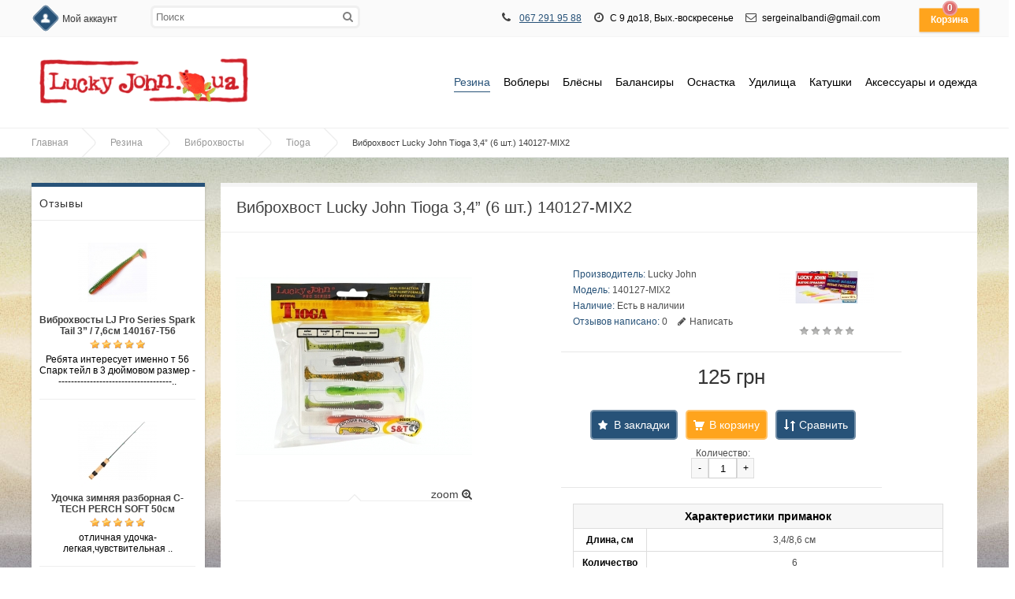

--- FILE ---
content_type: text/html; charset=utf-8
request_url: https://lucky-john.in.ua/rezina/vibrohvosti/tioga/vibrokhvost-dvukhtsvetnyj-3-4-tioga-lucky-john-6-140127-mix2
body_size: 17077
content:
<!DOCTYPE html>
<html dir="ltr" lang="ru">
<head>
<meta charset="UTF-8" />

<meta name="format-detection" content = "telephone=no" />
<meta name="HandheldFriendly" content="True" />
<meta name="MobileOptimized" content="320" />
<meta name="viewport" content="width=device-width, initial-scale=1, minimum-scale=1, maximum-scale=1, user-scalable=no" />

<title>Виброхвост Lucky John Tioga 3,4&rdquo; (6 шт.) 140127-MIX2</title>

<meta name="DC.Title" content="Виброхвост Lucky John Tioga 3,4&rdquo; (6 шт.) 140127-MIX2" />
<meta name="DC.Type" content="Text" />
<meta name="DC.Language" content="ru" />
<meta name="DC.Description" content="Виброхвост Lucky John Tioga 3,4&rdquo; (6 шт.) 140127-T59 в специализированном магазине Lucky John. Низкие цены и быстрая доставка"/>

<base href="https://lucky-john.in.ua/" />
<meta name="description" content="Виброхвост Lucky John Tioga 3,4&rdquo; (6 шт.) 140127-T59 в специализированном магазине Lucky John. Низкие цены и быстрая доставка" />
<meta name="keywords" content="Виброхвост Lucky John Tioga 3,4&rdquo; (6 шт.) 140127-MIX2" />
<meta property="og:title" content="Виброхвост Lucky John Tioga 3,4&rdquo; (6 шт.) 140127-MIX2" />
<meta property="og:type" content="website" />
<meta property="og:url" content="https://lucky-john.in.ua/rezina/vibrohvosti/tioga/vibrokhvost-dvukhtsvetnyj-3-4-tioga-lucky-john-6-140127-mix2" />
<meta property="og:image" content="https://lucky-john.in.ua/image/cache/data/mix2-300x300.jpeg" />
<meta property="og:site_name" content="Лаки Джон (Lucky John) в Украине" />
<link href="https://lucky-john.in.ua/image/data/lucky-john.png" rel="icon" />
<link href="https://lucky-john.in.ua/rezina/vibrohvosti/tioga/vibrokhvost-dvukhtsvetnyj-3-4-tioga-lucky-john-6-140127-mix2" rel="canonical" />
<!-- AppleIcon -->
<link rel="apple-touch-icon" href="image/appleicon/touch-icon-iphone.png">
<link rel="apple-touch-icon" sizes="76x76" href="image/appleicon/touch-icon-ipad.png">
<link rel="apple-touch-icon" sizes="120x120" href="image/appleicon/touch-icon-iphone-retina.png">
<link rel="apple-touch-icon" sizes="152x152" href="image/appleicon/touch-icon-ipad-retina.png">
<!-- GoogleFonts -->
<link href='http://fonts.googleapis.com/css?family=Open+Sans:400,300,600,700&subset=latin,cyrillic-ext,latin-ext,cyrillic' rel="stylesheet" type="text/css">
<link href='http://fonts.googleapis.com/css?family=Marck+Script&subset=latin,cyrillic' rel='stylesheet' type='text/css'>
<!-- CSS -->
<link rel="stylesheet" type="text/css" href="catalog/view/theme/default/stylesheet/stylesheet.css" />
<link media="print" href="catalog/view/theme/default/stylesheet/stylesheet.css" />
<link rel="stylesheet" type="text/css" href="//netdna.bootstrapcdn.com/font-awesome/4.0.3/css/font-awesome.css" />
<link rel="stylesheet" type="text/css" href="catalog/view/javascript/jquery/ui/themes/ui-lightness/jquery-ui-1.8.16.custom.css" />
<link rel="stylesheet" type="text/css" href="catalog/view/javascript/jquery/colorbox/colorbox.css" media="screen" />
<!-- JS -->
<script type="text/javascript" src="//ajax.googleapis.com/ajax/libs/jquery/1.10.2/jquery.min.js"></script>
<script type="text/javascript" src="catalog/view/javascript/js/jquery.flexnav.js"></script>
<script type="text/javascript">jQuery(document).ready(function($) {$(".flexnav").flexNav();});</script>
<script type="text/javascript" src="catalog/view/javascript/jquery/jquery-1.7.1.min.js"></script>
<script type="text/javascript" src="catalog/view/javascript/jquery/jquery.flexslider-min.js"></script>
<script type="text/javascript" src="catalog/view/javascript/common.js"></script>
<script type="text/javascript" src="catalog/view/javascript/jquery/ui/jquery-ui-1.8.16.custom.min.js"></script>
<script type="text/javascript" src='catalog/view/javascript/js/jquery.elevatezoom.js'></script>
<script type="text/javascript" src="catalog/view/javascript/js/animation-menu.js"></script>
<script type="text/javascript" src="catalog/view/javascript/js/owl.carousel.js"></script>
<script type="text/javascript" src="catalog/view/javascript/jquery/tabs.js"></script>
<script type="text/javascript" src="catalog/view/javascript/jquery/colorbox/jquery.colorbox-min.js"></script>

<!-- html5.js for IE less than 9 -->
<!--[if lt IE 9]>
	<script src="http://html5shim.googlecode.com/svn/trunk/html5.js"></script>
<![endif]-->

<!-- css3-mediaqueries.js for IE less than 9 -->
<!--[if lt IE 9]>
	<script src="http://css3-mediaqueries-js.googlecode.com/svn/trunk/css3-mediaqueries.js"></script>
<![endif]-->

<!--[if IE 7]> 
<link rel="stylesheet" type="text/css" href="catalog/view/theme/default/stylesheet/ie7.css" />
<![endif]-->
<!--[if lt IE 7]>
<link rel="stylesheet" type="text/css" href="catalog/view/theme/default/stylesheet/ie6.css" />
<script type="text/javascript" src="catalog/view/javascript/DD_belatedPNG_0.0.8a-min.js"></script>
<script type="text/javascript">
DD_belatedPNG.fix('#logo img');
</script>
<![endif]-->

<!-- Yandex.Metrika counter -->
<script type="text/javascript">
    (function (d, w, c) {
        (w[c] = w[c] || []).push(function() {
            try {
                w.yaCounter41096954 = new Ya.Metrika({
                    id:41096954,
                    clickmap:true,
                    trackLinks:true,
                    accurateTrackBounce:true,
                    webvisor:true,
                    trackHash:true
                });
            } catch(e) { }
        });

        var n = d.getElementsByTagName("script")[0],
            s = d.createElement("script"),
            f = function () { n.parentNode.insertBefore(s, n); };
        s.type = "text/javascript";
        s.async = true;
        s.src = "https://mc.yandex.ru/metrika/watch.js";

        if (w.opera == "[object Opera]") {
            d.addEventListener("DOMContentLoaded", f, false);
        } else { f(); }
    })(document, window, "yandex_metrika_callbacks");
</script>
<noscript><div><img src="https://mc.yandex.ru/watch/41096954" style="position:absolute; left:-9999px;" alt="" /></div></noscript>
<!-- /Yandex.Metrika counter -->

<style>.async-hide { opacity: 0 !important} </style>
<script>(function(a,s,y,n,c,h,i,d,e){s.className+=' '+y;h.start=1*new Date;
h.end=i=function(){s.className=s.className.replace(RegExp(' ?'+y),'')};
(a[n]=a[n]||[]).hide=h;setTimeout(function(){i();h.end=null},c);h.timeout=c;
})(window,document.documentElement,'async-hide','dataLayer',4000,
{'GTM-MLNDKTX':true});</script>
<script>
  (function(i,s,o,g,r,a,m){i['GoogleAnalyticsObject']=r;i[r]=i[r]||function(){
  (i[r].q=i[r].q||[]).push(arguments)},i[r].l=1*new Date();a=s.createElement(o),
  m=s.getElementsByTagName(o)[0];a.async=1;a.src=g;m.parentNode.insertBefore(a,m)
  })(window,document,'script','https://www.google-analytics.com/analytics.js','ga');

  ga('create', 'UA-87463801-1', 'auto');
  ga('require', 'GTM-MLNDKTX');
  ga('send', 'pageview');
 
</script>

<!-- Pixel_Vkontakte -->
<script type="text/javascript">(window.Image ? (new Image()) : document.createElement('img')).src = 'https://vk.com/rtrg?p=VK-RTRG-110751-i92lK';</script>

<!-- Analytic 4 Google tag (gtag.js) -->
<script async src="https://www.googletagmanager.com/gtag/js?id=G-9TW75HWLZP"></script>
<script>
  window.dataLayer = window.dataLayer || [];
  function gtag(){dataLayer.push(arguments);}
  gtag('js', new Date());

  gtag('config', 'G-9TW75HWLZP');
</script>


<!-- NEW analytics Google tag (gtag.js) -->
<script async src="https://www.googletagmanager.com/gtag/js?id=G-E7MNG7EFYR"></script>
<script>
  window.dataLayer = window.dataLayer || [];
  function gtag(){dataLayer.push(arguments);}
  gtag('js', new Date());

  gtag('config', 'G-E7MNG7EFYR');
</script>

<!-- Google Tag Manager -->
<script>(function(w,d,s,l,i){w[l]=w[l]||[];w[l].push({'gtm.start':
new Date().getTime(),event:'gtm.js'});var f=d.getElementsByTagName(s)[0],
j=d.createElement(s),dl=l!='dataLayer'?'&l='+l:'';j.async=true;j.src=
'https://www.googletagmanager.com/gtm.js?id='+i+dl;f.parentNode.insertBefore(j,f);
})(window,document,'script','dataLayer','GTM-NB356NW');</script>
<!-- End Google Tag Manager -->
<!-- Global site tag (gtag.js) - Google Ads: 10934130305 -->
<script async src="https://www.googletagmanager.com/gtag/js?id=AW-10934130305"></script>
<script>
  window.dataLayer = window.dataLayer || [];
  function gtag(){dataLayer.push(arguments);}
  gtag('js', new Date());

  gtag('config', 'AW-10934130305');
</script>

<style type="text/css">


#container { max-width: 1200px; }
#top { max-width: 1200px; }
#header { max-width: 1200px; }
.breadcrumb {    max-width: 1200px; }
#footer { max-width: 1200px; }
#social { max-width: 1200px; }
#powered { max-width: 1200px; }
.owl-origin {
    -webkit-perspective: 1200px;
    -moz-perspective : 1200px;
    perspective : 1200px;
}

/****************************************************************/
/***************** AVA STORE RESPONSIVE 1200 ********************/
/****************************************************************/

@media screen and (min-width: 1201px) and (max-width: 5000px) {
        .product-list { margin-left: -10px; }
        .product-list .name { height: 34px; margin-bottom: 3px; overflow: hidden; }
        .product-list > div { display: inline-block; vertical-align: top; width: 573px;    margin-left: 10px; }
        #column-left + #content .product-list > div { display: inline-block; vertical-align: top; width: 453px;    margin-left: 10px; }
        #column-right + #content .product-list > div { display: inline-block; vertical-align: top; width: 453px; margin-left: 10px; }
        #column-left + #column-right + #content .product-list > div { display: inline-block; vertical-align: top; width: 700px;    margin-left: 10px; }
}

@media screen and (max-width: 1200px) {
        
        #container { max-width: 980px; }
        #header { max-width: 980px; }
        #top { max-width: 980px; }
        #footer { max-width: 980px; }
        #powered { max-width: 980px; }
        .breadcrumb { max-width: 980px; }
	
        .top-search2 { width: 120px; }
        .top-search2:focus { width: 640px; }
        #top > ul > li { padding-right: 2px; }
	
        #column-left + #column-right + #content .flex-direction-nav a { top: 20%; }
        #column-left + #content .flex-direction-nav a { top: 30%; }
        #column-right + #content .flex-direction-nav a { top: 30%; }
	
        #column-left + #column-right + #content .product-compare { width: 100%; text-align: center;    padding: 0px 0px 20px; }
        #column-left + #column-right + #content .category-details .display a { max-width: 220px; }
        
        .product-grid > div { margin: 0px 5px 15px 10px; }
        .product-grid .description { height: 46px; }
        #column-left + #content .product-grid > div { margin: 0px 10px 15px; }
        #column-right + #content .product-grid > div { margin: 0px 10px 15px; }
        #column-left + #column-right + #content .product-grid { margin-right: -22px; }
        #column-left + #column-right + #content .product-grid > div { margin: 0px 22px 15px 10px; }
        
        #column-left + #column-right + #content .product-info .left { float: none; display: block; margin: 0px 0px 30px 110px; }
        #column-left + #column-right + #content .product-info > .left + .right { margin: 0px; }
        
        .category-list ul li { margin-left:6px; width:147px; }
        #column-left + #content .category-list ul li { margin-left:16px; width: 156px;}
        #column-right + #content .category-list ul li {    margin-left:16px; width: 156px;}
        #column-left + #column-right + #content .category-list ul li { margin-left: 7px; width: 150px; }
        
        .product-info .option-image .imagename{ width: 100%; }
        
        .box-product > div { margin: 0px 0px 20px 22px; }
        #column-left + #content .box-product > div { margin: 0px 0px 20px 10px; }
        #column-right + #content .box-product > div { margin: 0px 0px 20px 10px; }
        #column-left + #column-right + #content .box-product > div { margin: 0px 0px 20px 46px; }
        
        .box-news { margin: 0 14px 30px; }
        #column-left + #column-right + #content .box-news { margin: 0 0 30px!important; width: 100%!important; }
}

@media screen and (max-width: 1024px) {
        .product-grid .image::after { bottom: -6px; }
        .product-grid .grid-button { opacity: 1; bottom: 0px; position: relative; }
        .product-grid .image { padding-bottom: 50px; background-color: #EEEEEE; }
        .product-grid .cart { bottom: 10px; left: 60px; }
        .product-grid .cart .button{ 
                -webkit-border-radius: 3px;
                -moz-border-radius: 3px;
                -khtml-border-radius: 3px;
                border-radius: 3px;
                height: 30px; width: 92px;
                background: url('catalog/view/theme/default/image/icon-cart2.png') 50% 50% no-repeat #22B699;
                -webkit-transform: rotate(0deg);
                -moz-transform: rotate(0deg);
                -o-transform: rotate(0deg);
                -ms-transform: rotate(0deg);
                transform: rotate(0deg);
        }
        .product-grid .wishlist { bottom: 10px; left: 10px; }
        .product-grid .wishlist a {
                -webkit-border-radius: 3px;
                -moz-border-radius: 3px;
                -khtml-border-radius: 3px;
                border-radius: 3px;
                height: 30px;
                width: 32px;
                background: url('catalog/view/theme/default/image/icon-wishList2.png') 50% 50% no-repeat #22B699;
                -webkit-transform: rotate(0deg);
                -moz-transform: rotate(0deg);
                -o-transform: rotate(0deg);
                -ms-transform: rotate(0deg);
                transform: rotate(0deg);
        }
        .product-grid .compare { bottom: 10px; left: 170px; }
        .product-grid .compare a {
                -webkit-border-radius: 3px;
                -moz-border-radius: 3px;
                -khtml-border-radius: 3px;
                border-radius: 3px;
                height: 30px;
                width: 32px;
                background: url('catalog/view/theme/default/image/icon-compare2.png') 50% 50% no-repeat #22B699;
                -webkit-transform: rotate(0deg);
                -moz-transform: rotate(0deg);
                -o-transform: rotate(0deg);
                -ms-transform: rotate(0deg);
                transform: rotate(0deg);
        }
}

@media screen and (max-width: 1000px) {
		
		#container { max-width: 740px; }
		#header { max-width: 740px; }
		#top { max-width: 740px; }
		#footer { max-width: 740px; }
		#powered { max-width: 740px; }
		.breadcrumb { max-width: 740px; }
		
		#top > ul > .headinfo .headmobile { display:none; }
		#top > ul > .headinfo .heademail { display:none; }
		.headinfo { font-size: 14px; font-weight: 600; top: 14px;}
		
		.success { left: 28%; }
		.warning { left: 28%; }
		
		/* ADAPTIVE HEADER */
		#menu { display: none; }
		#top .search2 { left: 5px!important; z-index: 10; }
		.top-search2 { width: 110px; }
		.top-search2:focus { width: 400px; }
		.mobile-menu { display: table-cell; vertical-align: middle; width: 100%; text-align: right; }
		.mobile-menu a { font-size: 14px; margin: 4px 2px; }
		.menu-button { display: block; }
		.mobile-category { display: block; }
		/* ADAPTIVE HEADER END */
		
		.flex-direction-nav a { top: 30% !important; }
		
		#column-left + #column-right + #content .product-filter .limit { float: left; margin-left: 0px; }
		.category-details .display a { max-width: 340px; }
		#column-left + #column-right + #content .category-details .display a { max-width: 340px; }
		
		#column-left + #column-right + #content { margin-right: 0px; margin-left: 0px; }
		#column-right + #content { margin-right: 0px; }
		#column-left + #content { margin-left: 0px; }
		#column-left, #column-right { display: none; }
		
		#column-left + #column-right + #content .product-grid {	margin-right: -12px; }
		.product-grid > div { margin: 0px 10px 15px }
		#column-left + #column-right + #content .product-grid > div { margin: 0px 10px 15px; }
		
		#column-left + #column-right + #content .product-info .left { float: left; /*margin: 0px 15px 0px 0px;*/ }
		#column-left + #column-right + #content .product-info > .left + .right { margin-left: 280px; }
		
		.category-list ul li { margin-left:16px; width:156px; }
		#column-left + #content .category-list ul li { margin-left:16px; width:156px; }
		#column-right + #content .category-list ul li {	margin-left:16px; width:156px; }
		#column-left + #column-right + #content .category-list ul li { margin-left:16px; width:156px; }
		
		.box-product > div { margin: 0px 0px 20px 10px; }
		#column-left + #content .box-product > div { margin: 0px 0px 20px 10px; }
		#column-right + #content .box-product > div { margin: 0px 0px 20px 10px; }
		#column-left + #column-right + #content .box-product > div { margin: 0px 0px 20px 10px; }
		
		#footer .column { display: table-cell; margin: 0px 5px 10px; width: 48%; min-height: 174px }
		
		.box-news { margin: 0 10px 30px!important; width: 338px!important; }
		#column-left + #column-right + #content .box-news { margin: 0 10px 30px!important; width: 338px!important; }
}
		
		
@media screen and (max-width: 760px) {
		
		#container { max-width: 500px; }
		#header { max-width: 540px; }
		#top { max-width: 540px; }
		#footer { max-width: 540px; }
		#powered { max-width: 540px; }
		.breadcrumb { max-width: 540px; }
		
		.headinfo .headworktime { display: none!important; }
		#header #logo img { max-width: 100%; }
		
		#top > ul > li { padding-right: 10px; }
		#top .search2 { display: none; }
		
		.success { left: 18%; }
		.warning { left: 18%; }
		
		#header #logo { display: block; padding-right: 0px; text-align: center; }
		.mobile-search { display: block; }
		.no-search { display: none; }
		#menu ul { text-align: left; }
		#menu { display: none; }
		
		/* ADAPTIVE MENU */
		.small_cat { position: relative; display: none; margin-top: 20px; }
		.mobile-category { display: block; }
		.menu-button { display: block; }
		.mobile-menu { display: block; text-align: center!important; }
		/* ADAPTIVE MENU END */
		
		.checkout-content .left, .checkout-content .right { width: 100%; }
		.login-content .left, .login-content .right { width: 100%; }
		.contact-info .left, .contact-info .right { width: 100%; }
		.sitemap-info .left, .sitemap-info .right { width: 100%; }
		
		.checkout-heading { height: 13px; overflow: hidden; }
		input.large-field, select.large-field { width: 440px; }
		#payment-new td input {width: 200px;}
		#payment-new td select {width: 200px;}
		#shipping-new td input {width: 200px;}
		#shipping-new  td select {width: 200px;}
		.checkout-product td { padding: 2px; }
		
		.flex-direction-nav a { top: 20% !important; }
		
		.jcarousel-skin-opencart .jcarousel-prev-horizontal { top: 28px!important; }
		.jcarousel-skin-opencart .jcarousel-next-horizontal { top: 28px!important; }
		
		.compare-info { overflow-x: scroll; display: block; }
		
		.product-compare { width: 100%; text-align: center;	padding: 0px 0px 20px; }
		.product-filter .limit { float: left; margin-left: 0px; }
		.category-details .display a { max-width: 220px; }
		#column-left + #column-right + #content .category-details .display a { max-width: 220px; }
		
		.product-grid { margin-right: -24px; }
		#column-left + #column-right + #content .product-grid { margin-right: -24px; }
		#column-left + #content .product-grid { margin-right: -24px; }
		#column-right + #content .product-grid { margin-right: -24px; }
		
		.product-grid > div { margin: 0px 24px 15px 10px; }
		#column-left + #column-right + #content .product-grid > div { margin: 0px 24px 15px 10px; }
		#column-left + #content .product-grid > div { margin: 0px 24px 15px 10px; }
		#column-right + #content .product-grid > div { margin: 0px 24px 15px 10px; }
		
		.category-list ul li { margin-left: 16px; width: 138px; }
		#column-left + #content .category-list ul li { margin-left:16px; width: 138px;}
		#column-right + #content .category-list ul li {	margin-left:16px; width: 138px;}
		#column-left + #column-right + #content .category-list ul li { margin-left:16px; width: 138px; }
		
		.product-info .left { float: none; display: block; margin: 0px 0px 30px 110px; }
		.product-info > .left + .right { margin: 0px; }
		#column-left + #column-right + #content .product-info .left { float: none; display: block; margin: 0px 0px 30px 110px; }
		#column-left + #column-right + #content .product-info > .left + .right { margin: 0px; }
		
		.box-product > div { margin: 0px 0px 20px 48px; }
		#column-left + #content .box-product > div { margin: 0px 0px 20px 48px; }
		#column-right + #content .box-product > div { margin: 0px 0px 20px 48px; }
		#column-left + #column-right + #content .box-product > div { margin: 0px 0px 20px 48px; }
		
		.box-news { margin: 0 10px 30px 0!important; width: 100%!important; }
		.newsimage img { width: 100px !important; }
		#column-left + #column-right + #content .box-news { margin: 0 10px 30px 0!important; width: 100%!important; }
		
		#content .content .left { width: 100%; }
 		#content .content .right { width: 100%; }
}
		
		
@media screen and (max-width: 560px) {
		
		#container { max-width: 450px; }
		#header { max-width: 450px; }
		#top { max-width: 450px; }
		#footer { max-width: 450px; }
		#powered { max-width: 450px; }
		.breadcrumb { max-width: 450px; }
		
		.headinfo { display:inline-block; }
		#top > ul > .headinfo .headphone { display:inline-block; }
		#top > ul > .headinfo .headmobile { display:inline-block; }
		#top > ul > .headinfo .headworktime { display:none; }
		#top > ul > .headinfo .heademail { display:none; }
		
		.success { top: 70px; left: 15%; }
		.warning { top: 70px; left: 15%; }
		
		input.large-field, select.large-field { width: 390px; }
		#payment-new td input {width: 200px;}
		#payment-new td select {width: 200px;}
		#shipping-new td input {width: 200px;}
		#shipping-new  td select {width: 200px;}
		
		.flex-direction-nav a { top: 16% !important;  }

		.jcarousel-skin-opencart .jcarousel-prev-horizontal { top: 22px!important; }
		.jcarousel-skin-opencart .jcarousel-next-horizontal { top: 22px!important; }

		.category-list ul li { margin-left:16px; width: 27%; }
		#column-left + #column-right + #content .category-list ul li { margin-left:16px; width: 27%; }
		#column-left + #content .category-list ul li { margin-left:16px; width: 27%;}
		#column-right + #content .category-list ul li {	margin-left:16px; width: 27%;}
		
		.product-filter .sortb { display: block; }
		.product-filter .limitb { display: block; }
		
		.category-details .display a { max-width: 180px; }
		#column-left + #column-right + #content .category-details .display a { max-width: 180px; }
		
		.product-list .name a { font-size: 12px!important; font-weight: 600!important; }
		
		.product-grid { margin-right: -10px; }
		#column-left + #column-right + #content .product-grid { margin-right: -10px; }
		#column-left + #content .product-grid { margin-right: -10px; }
		#column-right + #content .product-grid { margin-right: -10px; }
		
		.product-grid > div { margin: 0px 0px 15px 10px; width: 198px; }
		#column-left + #column-right + #content .product-grid > div { margin: 0px 0px 15px 10px; width: 198px; }
		#column-left + #content .product-grid > div { margin: 0px 0px 15px 10px; width: 198px; }
		#column-right + #content .product-grid > div { margin: 0px 0px 15px 10px; width: 198px; }
		
		.product-grid .cart { left: 55px; }
		.product-grid .wishlist { left: 10px; }
		.product-grid .compare { left: 160px; }
		
		#top .menu_name  { display: none; }
 		#top .menu_name1 { display: none; }
 		#top .menu_name2 { display: none; }
 		#top .menu_name3 { display: none; }
 		
 		.product-info .left { float: none; display: block; margin: 0px 0px 30px 80px; }
		.product-info > .left + .right { margin: 0px; }
		#column-left + #column-right + #content .product-info .left { float: none; display: block; margin: 0px 0px 30px 80px; }
		#column-left + #column-right + #content .product-info > .left + .right { margin: 0px; }
 		
 		.box-product > div { margin: 0px 0px 20px 28px; }
		#column-left + #content .box-product > div { margin: 0px 0px 20px 28px; }
		#column-right + #content .box-product > div { margin: 0px 0px 20px 28px; }
		#column-left + #column-right + #content .box-product > div { margin: 0px 0px 20px 28px; }
 		
 		#footer .column { display: table-cell; margin: 0px 5px 10px; width: 98%; min-height: 174px }
}
		
		
@media screen and (max-width: 470px) {
		
		#container { max-width: 300px; }
		#header { max-width: 300px; }
		#top { max-width: 300px; }
		#footer { max-width: 300px; }
		#powered { max-width: 300px; }
		.breadcrumb { max-width: 300px; }
		
		.headinfo { display:inline-block; right: 85px; top: 14px; }
		#top > ul > .headinfo .headphone { display:inline-block; }
		#top > ul > .headinfo .headmobile { display:none; }
		#top > ul > .headinfo .headworktime { display:none; }
		#top > ul > .headinfo .heademail { display:none; }
		
		.success { padding: 90px 0px 20px; width: 100%; top: 60px; left: 0%;}
		.warning { padding: 90px 0px 20px; width: 100%; top: 60px; left: 0%;}
		
		.mini-cart-info .name { width: 100px; }
		#top #cart .checkout .button { width: 100%; margin-bottom: 10px; }
		.cart-info thead .image { display: none; }
		.cart-info tbody .image { display: none; }
		.cart-info thead .model { display: none; }
		.cart-info tbody .model { display: none; }
		.cart-info thead .price { display: none; }
		.cart-info tbody .price { display: none; }
		.cart-info tbody .total { width: 70px; }
		#payment-new td input {width: 140px;}
		#payment-new td select {width: 140px;}
		#shipping-new td input {width: 140px;}
		#shipping-new  td select {width: 140px;}
		.cart-total + .buttons .left, .buttons .right { float: none; display: block; }
		.cart-total + .buttons .left .button, .buttons .right .button { width: 100%; margin-bottom: 10px; }
		
		.checkout-content .left, .checkout-content .right { width: 100%; }
		.login-content .left, .login-content .right { width: 100%; }
		.contact-info .left, .contact-info .right { width: 100%; }
		.sitemap-info .left, .sitemap-info .right { width: 100%; }
		
		
		.checkout-heading { height: 13px; overflow: hidden; }
		input.large-field, select.large-field { width: 140px; }
		.checkout-product td { padding: 2px; }
		.checkout-product thead .model { display: none; }
		.checkout-product tbody .model { display: none; }
		.checkout-product tr { font-size: 9px; }
		.checkout-product td { font-size: 9px; }
		.checkout-product a { font-size: 9px; }
		.checkout-product > th { font-size: 9px; }
		.checkout-product > textarea { font-size: 9px; }
		
		.flex-direction-nav a { display: none!important; }
		
		#owl-example .item { padding-left: 34px; }
		#owl-example2 .item { padding-left: 34px; }
		#owl-example3 .item { padding-left: 34px; }
		#owl-example4 .item { padding-left: 34px; }
		#owl-example5 .item { padding-left: 34px; }
		#owl-example6 .item { padding-left: 34px; }
		#owl-example7 .item { padding-left: 34px; }
		#owl-example8 .item { padding-left: 34px; }
		#owl-example9 .item { padding-left: 34px; }
		#owl-example10 .item { padding-left: 34px; }
		#owl-example11 .item { padding-left: 34px; }
		
		.nocarousel { display: none }
		
		.category-list ul li { margin-left:16px; width: 40%; }
		#column-left + #content .category-list ul li { margin-left:16px; width: 40%;}
		#column-right + #content .category-list ul li {	margin-left:16px; width: 40%;}
		#column-left + #column-right + #content .category-list ul li { margin-left:16px; width: 40%; }
		
		.product-filter .sortb { display: block; }
		.product-filter .sort select { width: 160px; }
		.product-filter .limitb { display: block; }
		.product-filter .limit select { width: 80px; }
		
		.category-details .display a { max-width: 120px; }
		#column-left + #column-right + #content .category-details .display a { max-width: 120px; }
		
		.product-grid { margin-right: -10px; text-align: center; }
		#column-left + #column-right + #content .product-grid { margin-right: -10px; text-align: center;  }
		#column-left + #content .product-grid { margin-right: -10px; text-align: center;  }
		#column-right + #content .product-grid { margin-right: -10px; text-align: center; }
		
		.product-grid > div { margin: 0px 0px 15px; width: 211px; }
		#column-left + #column-right + #content .product-grid > div { margin: 0px 0px 15px; width: 211px; }
		#column-left + #content .product-grid > div { margin: 0px 0px 15px; width: 211px; }
		#column-right + #content .product-grid > div { margin: 0px 0px 15px; width: 211px; }
		.product-grid .cart { left: 60px; }
		.product-grid .wishlist { left: 10px; }
		.product-grid .compare { left: 170px; }
		
		.product-list .right { float: right; margin-left: 0px; padding-left: 0px; }
		.product-list .left .image { float: none; }
		
		#top .menu_name  { display: none; }
 		#top .menu_name1 { display: none; }
 		#top .menu_name2 { display: none; }
 		#top .menu_name3 { display: none; }
 		
 		#header #logo { padding-right: 10px; }
 		
 		.product-info .image .sale { right: -6px; }
 		.product-info .infoleft { display: block; }
 		.product-info .wishlist .w1 { display: none; }
 		.product-info .wishlist .w2 { display: none; }
 		.product-info .compare .c1 { display: none; }
 		.product-info .compare .c2 { display: none; }
 		.product-info .cart-inside { width: 250px; }
 		.product-info .left { float: none; display: block; margin: 0px 0px 30px 5px; }
		.product-info > .left + .right { margin: 0px; }
		#column-left + #column-right + #content .product-info .left { float: none; display: block; margin: 0px 0px 30px 5px; }
		#column-left + #column-right + #content .product-info > .left + .right { margin: 0px; }
		.product-info .inforight { border-top: 1px solid #EEEEEE; display: block; margin-top: 10px; padding: 10px 0px 0px 65px; width: 185px; }
 		
 		.product-info .option-image img { width: 50px!important; }
 		
 		.box-product > div { margin: 0px 0px 20px 10px; width: 114px; }
		#column-left + #content .box-product > div { margin: 0px 0px 20px 10px; width: 114px; }
		#column-right + #content .box-product > div { margin: 0px 0px 20px 10px; width: 114px; }
		#column-left + #column-right + #content .box-product > div { margin: 0px 0px 20px 10px; width: 114px; }
 		
 		.powered_oplata { text-align: center; float: none; }
		.powered_oplata a img { width: 46px; }
 		
 		#footer .column { display: table-cell; margin: 0px 5px 10px; width: 98%; min-height: 174px }
}
		
		
img {
    	max-width: 100%;
    	height: auto;
    	width: auto\9; /* ie8 */
}
.video embed,
.video object,
.video iframe {
    	width: 100%;
    	height: auto;
}
/****************************************************************/
/****************** AVA STORE RESPONSIVE END ********************/
/****************************************************************/


.product-info .cart .button{
    padding: 0px 10px 0px 30px;
    margin: 0px 10px 10px;
    -webkit-border-radius: 5px;
    -moz-border-radius: 5px;
    -khtml-border-radius: 5px;
    border-radius: 5px;
    height: 38px;
    background: url('catalog/view/theme/default/image/icon-cart2.png') 10px 50% no-repeat #22B699;
    -moz-box-shadow:inset 0 0 0 2px rgba(255, 255, 255, 0.35);
    -webkit-box-shadow:inset 0 0 0 2px rgba(255, 255, 255, 0.35);
    box-shadow:inset 0 0 0 2px rgba(255, 255, 255, 0.35);
    color: #fff;
    text-decoration: none;
    font-size: 14px;
    line-height: 38px;
    font-weight: 400;
}
.product-info .cartbutton {
    display: inline-block;
}
.product-info .cartbutton a {
    padding: 0px;
    margin: 0px 0px 10px;
    height: 38px;
    display: inline-block;
    font-size: 14px;
    line-height: 38px;
}
.product-info .wishlist .w3 {
    padding: 0px 10px 0px 30px;
    margin: 0px 0px 10px;
    -webkit-border-radius: 5px;
    -moz-border-radius: 5px;
    -khtml-border-radius: 5px;
    border-radius: 5px;
    height: 38px;
    background: url('catalog/view/theme/default/image/icon-wishList2.png') 8px 50% no-repeat #22B699;
    display: inline-block;
    -moz-box-shadow:inset 0 0 0 2px rgba(255, 255, 255, 0.35);
    -webkit-box-shadow:inset 0 0 0 2px rgba(255, 255, 255, 0.35);
    box-shadow:inset 0 0 0 2px rgba(255, 255, 255, 0.35);
    color: #fff;
    text-decoration: none;
    font-size: 14px;
    line-height: 38px;
}
.product-info .compare .c3 {
    padding: 0 10px 0 30px;
    margin: 0px 0px 10px;
    -webkit-border-radius: 5px;
    -moz-border-radius: 5px;
    -khtml-border-radius: 5px;
    border-radius: 5px;
    height: 38px;
    background: url('catalog/view/theme/default/image/icon-compare2.png') 8px 50% no-repeat #22B699;
    display: inline-block;
    -moz-box-shadow:inset 0 0 0 2px rgba(255, 255, 255, 0.35);
    -webkit-box-shadow:inset 0 0 0 2px rgba(255, 255, 255, 0.35);
    box-shadow:inset 0 0 0 2px rgba(255, 255, 255, 0.35);
    color: #fff;
    text-decoration: none;
    font-size: 14px;
    line-height: 38px;
}

#container-100 {
 
background-image: url('catalog/view/theme/default/image/background/bg40.jpg');

background-repeat: repeat;
background-position: left top;
background-attachment: fixed;
}
a, a:visited, a b {color:#275278;}
#retinaicon{background:#275278;}
#top #cart .heading {background-color:#275278;}
#top #cart .content {border-top: 3px solid #275278;}
#top #cart .content:before {border-bottom: 8px solid #275278;}
#menu > ul > li > a > span {background-color: #275278;}
#menu > ul > li:hover a {color: #275278;}
#menu > ul > li > a:hover {color: #275278;}
#menu > ul > li > a.active {border-bottom: 1px solid #275278; color: #275278;}
#menu > ul > li > a.active:hover {color: #275278;}
#menu > ul > li > div {border-top: 3px solid #275278;}
#menu > ul > li > div > ul > li > a:hover {color:#275278!important;}
.top-search2:focus { border: 1px solid #275278!important; }
.top-mobile-search:focus { border: 1px solid #275278!important; }
.pagination .links b {border: 3px solid #275278;}
a.button, input.button {background-color: #275278;}
input.button {background-color: #275278;}
.htabs a.selected {border-top: 5px solid #275278;}
.box .box-heading {border-top: 5px solid #275278;}
.abc-a b {color: #275278;}
.abc-a b:hover { background-color: #275278;}
ul.box-category > li > a.active {background-color: #275278;}
ul.box-category > li ul:before {background-color: #275278;}
ul.box-category > li ul > li > a{color: #275278;}
.box-accordeon ul li .down {background-color: #275278;}
.box-accordeon > ul > li > a.active {background-color: #275278;}
.box-accordeon > ul > li ul li a {color: #275278;}
.box-accordeon > ul > li ul > li > ul li a {color: #275278;}
.box-accordeon > ul > li ul > li > ul li > ul li a {color: #275278;}
.category-list ul li:hover span {color: #275278; border-top: 1px solid #275278;}
.category-list ul li:hover span:before{background-color: #275278;}
.category-details .display .select {background-color: #275278;}
.category-details .display .select:after {background-color: #275278;}
.product-compare .icon-compare {background-color: #275278;}
.product-compare:hover a {color: #275278;}
.product-list .cart .button {background-color: #275278;}
.product-list .wishlist a {background-color: #275278;}
.product-list .compare a {background-color: #275278;}
.product-grid .cart .button{background-color: #275278;}
.product-grid .wishlist a {background-color: #275278;}
.product-grid .compare a {background-color: #275278;}
.product-info .description span {color: #275278;}
.product-info .cart .button {background-color: #275278;}
.product-info .wishlist .w3 {background-color: #275278;}
.product-info .compare .c3 {background-color: #275278;}
.step{background-color: #275278;}
.step:before{background-color: #275278;}
.contact-info i {background-color: #275278;}
.sitemap-info ul li a {border: 1px solid #275278; color: #275278;}
.sitemap-info ul li ul li a {background-color: #275278;}
.sitemap-info ul li ul li:first-child:before {border-bottom: 8px solid #275278;}
#footer .column i {background-color: #275278;}
#social a i:hover {color: #275278;}
#social a .myworld:hover {background-color: #275278;}
#social a .odnoklassniki:hover {background-color: #275278;}
.banner div {border-top: 5px solid #275278;}
#top > ul > div li:hover i {background-color: #275278;}
.menu_head {background-color: #275278;}
.menu_head1{background-color: #275278;}
.menu_head2{background-color: #275278;}
.menu_head3{background-color: #275278;}
.menu_body {border-top: 3px solid #275278;}
.menu_body:before {background-color: #275278;}
.menu_body1 {border-top: 3px solid #275278;}
.menu_body1:before {background-color: #275278;}
.menu_body2 {border-top: 3px solid #275278;}
.menu_body2:before {background-color: #275278;}
.menu_body3 {border-top: 3px solid #275278;}
.menu_body3:before {background-color: #275278;}
.owl-theme .owl-controls .owl-buttons div {color: #275278;}
.owl-theme .owl-controls .owl-buttons div:hover {color: #275278;}
.owl-theme .owl-controls .owl-page span {background: #275278;}
#column-right .item:hover .info .name a {color: #275278;}    
#column-left .item:hover .info .name a {color: #275278;}
.slideshow {border-top: 5px solid #275278;}
.jcarousel-skin-opencart .jcarousel-next-horizontal {background-color: #275278;}
.jcarousel-skin-opencart .jcarousel-prev-horizontal {background-color: #275278;}

.breadcrumb-100 { box-shadow: 0px 0px 0px 0px rgba(0, 0, 0, 0.506); }
.footer-100 { box-shadow: 0px 0px 0px 0px rgba(0, 0, 0, 0.506); }

 
</style>
</head>



<body>
<!-- Google Tag Manager (noscript) -->
<noscript><iframe src="https://www.googletagmanager.com/ns.html?id=GTM-NB356NW"
height="0" width="0" style="display:none;visibility:hidden"></iframe></noscript>
<!-- End Google Tag Manager (noscript) -->
<div class="header-100">
<div class="top-100"><div id="top">

<ul>
<li>
<p><a class="menu_head"></a><a class="menu_name">Мой аккаунт</a></p>
<div class="myaccount">
<ul class="menu_body">
<li class="li_menu_account">
        <a href="https://lucky-john.in.ua/login/" class="enter">Войти</a> | <a href="https://lucky-john.in.ua/create-account/" class="registr">Зарегистрироваться</a>    </li>
<li class="li_menu"><a href="https://lucky-john.in.ua/">Главная</a></li>
<li class="li_menu"><a href="https://lucky-john.in.ua/wishlist/" id="wishlist-total">Закладки (0)</a></li>
<li class="li_menu"><a href="https://lucky-john.in.ua/compare-products/" id="compare-total">Сравнение (0)</a></li>
<li class="li_menu"><a href="https://lucky-john.in.ua/cart/">Корзина покупок</a></li>
<li class="li_menu"><a href="https://lucky-john.in.ua/checkout/">Оформление заказа</a></li>
<li class="li_menu"><a href="https://lucky-john.in.ua/contact-us/">Контакты</a></li>
</ul>
</div>
</li>

<li></li>
<li></li>


<li class="search2">
<div id="header" style="margin:0px;min-height:0px;padding:0px;position:absolute;z-index:6;left:0px;top:0px;">
	<div class="button-search"><i class="fa fa-search"></i></div>
	<input class="top-search2" type="text" name="search" placeholder="Поиск" value="" />
</div>
</li>



<div class="headinfo">
<li class="headphone"><i title="Phone" class="fa fa-phone"></i>
<a href="tel:067 291 95 88">067 291 95 88</a></li>


<li class="headworktime"><i title="Work Time" class="fa fa-clock-o"></i>С 9 до18, Вых.-воскресенье</li>

<li class="heademail"><i title="Email" class="fa fa-envelope-o"></i>sergeinalbandi@gmail.com</li>
</div>
</ul>

<div id="cart">
  <span id="cart-total">0</span>
  <div class="heading">
    <!--<a title="Корзина покупок"></a>-->
    
    <div class="cartbutton">
      <a style="transform: rotate(-45deg);"> <input type="button" value="Корзина" title="Корзина" class="button"></a>
    </div>
    
    </div>
    
  <div class="content">
        <div class="empty">В корзине пусто!<br /><br /><a class="button" id="close_cart">Закрыть</a></div>
      </div>
</div>

<!-- "Close" button mobile devices fix -->
<script type="text/javascript">
    $(function() {
        $('#close_cart').live('click', function (event) {
            event.preventDefault();
            $('#cart').removeClass('active');
        });
    });
</script>
</div></div>


<div id="header">

    <div id="logo">
    <a href="https://lucky-john.in.ua/"><img src="https://lucky-john.in.ua/image/data/Lucky-John-LOGO.gif" title="Лаки Джон (Lucky John) в Украине" alt="Лаки Джон (Lucky John) в Украине" /></a>
    </div>
  


<div id="menu">

  <ul>
        <li>	<a href="https://lucky-john.in.ua/rezina/" class="active">Резина<span></span></a>
		
            <div>
                <ul>
                                        <li><a href="https://lucky-john.in.ua/rezina/vibrohvosti/">Виброхвосты</a></li>
                                        <li><a href="https://lucky-john.in.ua/rezina/twistery/">Твистеры</a></li>
                                        <li><a href="https://lucky-john.in.ua/rezina/slagi/">Слаги</a></li>
                                        <li><a href="https://lucky-john.in.ua/rezina/chervi/">Черви</a></li>
                                        <li><a href="https://lucky-john.in.ua/rezina/raki/">Личинки, головастики, рачки</a></li>
                            </ul>
              </div>
          </li>
        <li>	<a href="https://lucky-john.in.ua/voblery/">Воблеры<span></span></a>
		
            <div>
                <ul>
                                        <li><a href="https://lucky-john.in.ua/voblery/anira/">ANIRA</a></li>
                                        <li><a href="https://lucky-john.in.ua/voblery/basara/">Basara</a></li>
                                        <li><a href="https://lucky-john.in.ua/voblery/haira-tiny/">Haira Tiny</a></li>
                                        <li><a href="https://lucky-john.in.ua/voblery/lui-pencil/">LUI PENCIL</a></li>
                                        <li><a href="https://lucky-john.in.ua/voblery/makora/">MAKORA</a></li>
                                        <li><a href="https://lucky-john.in.ua/index.php?route=product/category&amp;path=435_712">BASARA VIB S 80,90</a></li>
                                        <li><a href="https://lucky-john.in.ua/index.php?route=product/category&amp;path=435_687">VIB-58,68,78</a></li>
                                        <li><a href="https://lucky-john.in.ua/index.php?route=product/category&amp;path=435_718">Slim Vib (новинка 2023)</a></li>
                                        <li><a href="https://lucky-john.in.ua/index.php?route=product/category&amp;path=435_717">Soft Vib (новинка 2024)</a></li>
                            </ul>
              </div>
          </li>
        <li>	<a href="https://lucky-john.in.ua/blesni/">Блёсны<span></span></a>
		
            <div>
                <ul>
                                        <li><a href="https://lucky-john.in.ua/index.php?route=product/category&amp;path=544_727">Зимние блёсны Lucky John</a></li>
                                        <li><a href="https://lucky-john.in.ua/index.php?route=product/category&amp;path=544_722">Тейл-спиннер LJ Basara Tail Spin</a></li>
                                        <li><a href="https://lucky-john.in.ua/index.php?route=product/category&amp;path=544_698">Bonnie Blade</a></li>
                                        <li><a href="https://lucky-john.in.ua/index.php?route=product/category&amp;path=544_699">Shelt Blade</a></li>
                                        <li><a href="https://lucky-john.in.ua/index.php?route=product/category&amp;path=544_701">Trian Blade Long</a></li>
                                        <li><a href="https://lucky-john.in.ua/index.php?route=product/category&amp;path=544_702">Trian Blade Round</a></li>
                            </ul>
              </div>
          </li>
        <li>	<a href="https://lucky-john.in.ua/balansir/">Балансиры<span></span></a>
		
            <div>
                <ul>
                                        <li><a href="https://lucky-john.in.ua/index.php?route=product/category&amp;path=407_728">Baucha (новинка 2023)</a></li>
                                        <li><a href="https://lucky-john.in.ua/balansir/mebaru/">Mebaru</a></li>
                                        <li><a href="https://lucky-john.in.ua/index.php?route=product/category&amp;path=407_704">Nordic</a></li>
                                        <li><a href="https://lucky-john.in.ua/index.php?route=product/category&amp;path=407_705">Baltic</a></li>
                                        <li><a href="https://lucky-john.in.ua/balansir/classic/">Classic</a></li>
                                        <li><a href="https://lucky-john.in.ua/balansir/fin/">FIN</a></li>
                                        <li><a href="https://lucky-john.in.ua/index.php?route=product/category&amp;path=407_711">Viking</a></li>
                                        <li><a href="https://lucky-john.in.ua/balansir/ossa/">Ossa</a></li>
                                        <li><a href="https://lucky-john.in.ua/balansir/soft-tail/">Soft Tail</a></li>
                            </ul>
              </div>
          </li>
        <li>	<a href="https://lucky-john.in.ua/osnastka/">Оснастка<span></span></a>
		
            <div>
                <ul>
                                        <li><a href="https://lucky-john.in.ua/index.php?route=product/category&amp;path=97_685">Леска </a></li>
                                        <li><a href="https://lucky-john.in.ua/osnastka/shnuri/">Шнуры</a></li>
                                        <li><a href="https://lucky-john.in.ua/osnastka/povodki/">Поводки</a></li>
                                        <li><a href="https://lucky-john.in.ua/osnastka/kruchki/">Крючки</a></li>
                                        <li><a href="https://lucky-john.in.ua/osnastka/vertlujki/">Вертлюжки</a></li>
                                        <li><a href="https://lucky-john.in.ua/index.php?route=product/category&amp;path=97_709">Мормышки</a></li>
                            </ul>
              </div>
          </li>
        <li>	<a href="https://lucky-john.in.ua/udilisha/">Удилища<span></span></a>
		
            <div>
                <ul>
                                        <li><a href="https://lucky-john.in.ua/index.php?route=product/category&amp;path=99_729">Спиннинги серии Basara Heavy (новинка 2025)</a></li>
                                        <li><a href="https://lucky-john.in.ua/index.php?route=product/category&amp;path=99_735">Спиннинги серии Basara Mormix (новинка 2025)</a></li>
                                        <li><a href="https://lucky-john.in.ua/index.php?route=product/category&amp;path=99_689">Спиннинги Серии Vanrex</a></li>
                                        <li><a href="https://lucky-john.in.ua/udilisha/spinning-progress/">Спиннинги Серия Progress</a></li>
                                        <li><a href="https://lucky-john.in.ua/index.php?route=product/category&amp;path=99_76">Зимние удочки</a></li>
                            </ul>
              </div>
          </li>
        <li>	<a href="https://lucky-john.in.ua/katushki/">Катушки<span></span></a>
		
            <div>
                <ul>
                                        <li><a href="https://lucky-john.in.ua/index.php?route=product/category&amp;path=98_715">Vanrex</a></li>
                                        <li><a href="https://lucky-john.in.ua/index.php?route=product/category&amp;path=98_725">Blaster</a></li>
                                        <li><a href="https://lucky-john.in.ua/index.php?route=product/category&amp;path=98_684">Зимние катушки Lucky John</a></li>
                            </ul>
              </div>
          </li>
        <li>	<a href="https://lucky-john.in.ua/aksessuary/">Аксессуары и одежда </a>
		
          </li>
      </ul>

</div>

<div class="mobile-menu">
  	                                                                                                                                                                                                                                        </div>

<div class="mobile-search">
 <div id="header" style="margin:0px;min-height:0px;padding:0px;position:relative;z-index:6;left:0px;top:0px;">
   <div class="button-search"><i class="fa fa-search"></i></div>
   <input class="top-mobile-search" type="text" name="search" placeholder="Поиск" value="" />
 </div>
</div>



<div class="menu-button"><i class="fa fa-bars"></i> Категории</div>
        <nav class="mobile-category">
          <ul data-breakpoint="2000" class="flexnav">
    <li><a href="https://lucky-john.in.ua/">Главная</a></li>
        <li>	<a href="https://lucky-john.in.ua/rezina/" class="active">Резина<span></span></a>
	            
            
                <ul>
                                        <li><a href="https://lucky-john.in.ua/rezina/vibrohvosti/">Виброхвосты</a></li>
                                        <li><a href="https://lucky-john.in.ua/rezina/twistery/">Твистеры</a></li>
                                        <li><a href="https://lucky-john.in.ua/rezina/slagi/">Слаги</a></li>
                                        <li><a href="https://lucky-john.in.ua/rezina/chervi/">Черви</a></li>
                                        <li><a href="https://lucky-john.in.ua/rezina/raki/">Личинки, головастики, рачки</a></li>
                            </ul>
              
          </li>
        <li>	<a href="https://lucky-john.in.ua/voblery/">Воблеры<span></span></a>
	            
            
                <ul>
                                        <li><a href="https://lucky-john.in.ua/voblery/anira/">ANIRA</a></li>
                                        <li><a href="https://lucky-john.in.ua/voblery/basara/">Basara</a></li>
                                        <li><a href="https://lucky-john.in.ua/voblery/haira-tiny/">Haira Tiny</a></li>
                                        <li><a href="https://lucky-john.in.ua/voblery/lui-pencil/">LUI PENCIL</a></li>
                                        <li><a href="https://lucky-john.in.ua/voblery/makora/">MAKORA</a></li>
                                        <li><a href="https://lucky-john.in.ua/index.php?route=product/category&amp;path=435_712">BASARA VIB S 80,90</a></li>
                                        <li><a href="https://lucky-john.in.ua/index.php?route=product/category&amp;path=435_687">VIB-58,68,78</a></li>
                                        <li><a href="https://lucky-john.in.ua/index.php?route=product/category&amp;path=435_718">Slim Vib (новинка 2023)</a></li>
                                        <li><a href="https://lucky-john.in.ua/index.php?route=product/category&amp;path=435_717">Soft Vib (новинка 2024)</a></li>
                            </ul>
              
          </li>
        <li>	<a href="https://lucky-john.in.ua/blesni/">Блёсны<span></span></a>
	            
            
                <ul>
                                        <li><a href="https://lucky-john.in.ua/index.php?route=product/category&amp;path=544_727">Зимние блёсны Lucky John</a></li>
                                        <li><a href="https://lucky-john.in.ua/index.php?route=product/category&amp;path=544_722">Тейл-спиннер LJ Basara Tail Spin</a></li>
                                        <li><a href="https://lucky-john.in.ua/index.php?route=product/category&amp;path=544_698">Bonnie Blade</a></li>
                                        <li><a href="https://lucky-john.in.ua/index.php?route=product/category&amp;path=544_699">Shelt Blade</a></li>
                                        <li><a href="https://lucky-john.in.ua/index.php?route=product/category&amp;path=544_701">Trian Blade Long</a></li>
                                        <li><a href="https://lucky-john.in.ua/index.php?route=product/category&amp;path=544_702">Trian Blade Round</a></li>
                            </ul>
              
          </li>
        <li>	<a href="https://lucky-john.in.ua/balansir/">Балансиры<span></span></a>
	            
            
                <ul>
                                        <li><a href="https://lucky-john.in.ua/index.php?route=product/category&amp;path=407_728">Baucha (новинка 2023)</a></li>
                                        <li><a href="https://lucky-john.in.ua/balansir/mebaru/">Mebaru</a></li>
                                        <li><a href="https://lucky-john.in.ua/index.php?route=product/category&amp;path=407_704">Nordic</a></li>
                                        <li><a href="https://lucky-john.in.ua/index.php?route=product/category&amp;path=407_705">Baltic</a></li>
                                        <li><a href="https://lucky-john.in.ua/balansir/classic/">Classic</a></li>
                                        <li><a href="https://lucky-john.in.ua/balansir/fin/">FIN</a></li>
                                        <li><a href="https://lucky-john.in.ua/index.php?route=product/category&amp;path=407_711">Viking</a></li>
                                        <li><a href="https://lucky-john.in.ua/balansir/ossa/">Ossa</a></li>
                                        <li><a href="https://lucky-john.in.ua/balansir/soft-tail/">Soft Tail</a></li>
                            </ul>
              
          </li>
        <li>	<a href="https://lucky-john.in.ua/osnastka/">Оснастка<span></span></a>
	            
            
                <ul>
                                        <li><a href="https://lucky-john.in.ua/index.php?route=product/category&amp;path=97_685">Леска </a></li>
                                        <li><a href="https://lucky-john.in.ua/osnastka/shnuri/">Шнуры</a></li>
                                        <li><a href="https://lucky-john.in.ua/osnastka/povodki/">Поводки</a></li>
                                        <li><a href="https://lucky-john.in.ua/osnastka/kruchki/">Крючки</a></li>
                                        <li><a href="https://lucky-john.in.ua/osnastka/vertlujki/">Вертлюжки</a></li>
                                        <li><a href="https://lucky-john.in.ua/index.php?route=product/category&amp;path=97_709">Мормышки</a></li>
                            </ul>
              
          </li>
        <li>	<a href="https://lucky-john.in.ua/udilisha/">Удилища<span></span></a>
	            
            
                <ul>
                                        <li><a href="https://lucky-john.in.ua/index.php?route=product/category&amp;path=99_729">Спиннинги серии Basara Heavy (новинка 2025)</a></li>
                                        <li><a href="https://lucky-john.in.ua/index.php?route=product/category&amp;path=99_735">Спиннинги серии Basara Mormix (новинка 2025)</a></li>
                                        <li><a href="https://lucky-john.in.ua/index.php?route=product/category&amp;path=99_689">Спиннинги Серии Vanrex</a></li>
                                        <li><a href="https://lucky-john.in.ua/udilisha/spinning-progress/">Спиннинги Серия Progress</a></li>
                                        <li><a href="https://lucky-john.in.ua/index.php?route=product/category&amp;path=99_76">Зимние удочки</a></li>
                            </ul>
              
          </li>
        <li>	<a href="https://lucky-john.in.ua/katushki/">Катушки<span></span></a>
	            
            
                <ul>
                                        <li><a href="https://lucky-john.in.ua/index.php?route=product/category&amp;path=98_715">Vanrex</a></li>
                                        <li><a href="https://lucky-john.in.ua/index.php?route=product/category&amp;path=98_725">Blaster</a></li>
                                        <li><a href="https://lucky-john.in.ua/index.php?route=product/category&amp;path=98_684">Зимние катушки Lucky John</a></li>
                            </ul>
              
          </li>
        <li>	<a href="https://lucky-john.in.ua/aksessuary/">Аксессуары и одежда </a>
	            
          </li>
                
          </ul>
        </nav>

</div>

</div>

<div id="container-100">
<div id="container">
<div id="notification"></div>

<script type="text/javascript">
	$(document).ready(function() {
		if($(window).width()<=750) {
			//confirm("wow!");
			$('#header input').attr('name','search2');
			$('.mobile-search #header input').attr('name','search');
		} else {
			$('#header input').attr('name','search');
		}
	});
</script>
 <div class="breadcrumb-100">
  <div class="breadcrumb">
      				<i><span></span></i><a href="https://lucky-john.in.ua/">Главная</a>
       				<i><span> &raquo; </span></i><a href="https://lucky-john.in.ua/rezina/">Резина</a>
       				<i><span> &raquo; </span></i><a href="https://lucky-john.in.ua/rezina/vibrohvosti/">Виброхвосты</a>
       				<i><span> &raquo; </span></i><a href="https://lucky-john.in.ua/rezina/vibrohvosti/tioga/">Tioga</a>
       		       <i><span> &raquo; </span></i>Виброхвост Lucky John Tioga 3,4&rdquo; (6 шт.) 140127-MIX2  </div>
 </div>

<div id="column-left">
    <div class="box">
  <div class="box-heading">Отзывы</div>
  <div class="box-content">

  <div id="owl-example6" class="owl-carousel owl-theme" style="display: block; opacity: 1;">

            <div class="item" style="padding: 15px 0px;">
                            <div class="image" style="padding: 0px;text-align: center;width: 100%;"><a href="https://lucky-john.in.ua/index.php?route=product/product&amp;path=414_70_681&amp;product_id=11408"><img src="https://lucky-john.in.ua/image/cache/data/140166-T56-min-640x480-100x100.jpeg" alt="Виброхвосты LJ Pro Series Spark Tail 3&rdquo; / 7,6см 140167-T56" title="Виброхвосты LJ Pro Series Spark Tail 3&rdquo; / 7,6см 140167-T56"/></a></div>
          
	<div class="name" style="text-align:center;"><a href="https://lucky-john.in.ua/index.php?route=product/product&amp;path=414_70_681&amp;product_id=11408">Виброхвосты LJ Pro Series Spark Tail 3&rdquo; / 7,6см 140167-T56</a></div>
          	<div class="rating" style="text-align:center;"><img src="catalog/view/theme/default/image/stars-5.png"/></div>
	<div style="text-align:center;">Ребята интересует именно т 56 Спарк тейл в 3 дюймовом размер 
-------------------------------------..</div></div>

            <div class="item" style="padding: 15px 0px;">
                            <div class="image" style="padding: 0px;text-align: center;width: 100%;"><a href="https://lucky-john.in.ua/index.php?route=product/product&amp;path=99_76&amp;product_id=11228"><img src="https://lucky-john.in.ua/image/cache/data/430-01-640x480-100x100.jpg" alt="Удочка зимняя разборная C-TECH PERCH SOFT 50см" title="Удочка зимняя разборная C-TECH PERCH SOFT 50см"/></a></div>
          
	<div class="name" style="text-align:center;"><a href="https://lucky-john.in.ua/index.php?route=product/product&amp;path=99_76&amp;product_id=11228">Удочка зимняя разборная C-TECH PERCH SOFT 50см</a></div>
          	<div class="rating" style="text-align:center;"><img src="catalog/view/theme/default/image/stars-5.png"/></div>
	<div style="text-align:center;">отличная удочка-легкая,чувствительная
..</div></div>

            <div class="item" style="padding: 15px 0px;">
                            <div class="image" style="padding: 0px;text-align: center;width: 100%;"><a href="https://lucky-john.in.ua/index.php?route=product/product&amp;path=97&amp;product_id=12419"><img src="https://lucky-john.in.ua/image/cache/data/system/Image1/TS5017-100x100.jpg" alt="Флюрокарбоновая леска Team Salmo Fluorocarbon Troutino Soft (150 m)-0,23" title="Флюрокарбоновая леска Team Salmo Fluorocarbon Troutino Soft (150 m)-0,23"/></a></div>
          
	<div class="name" style="text-align:center;"><a href="https://lucky-john.in.ua/index.php?route=product/product&amp;path=97&amp;product_id=12419">Флюрокарбоновая леска Team Salmo Fluorocarbon Troutino Soft (150 m)-0,23</a></div>
          	<div class="rating" style="text-align:center;"><img src="catalog/view/theme/default/image/stars-5.png"/></div>
	<div style="text-align:center;">отличный флюр-использую для ловли судака..</div></div>

            <div class="item" style="padding: 15px 0px;">
                            <div class="image" style="padding: 0px;text-align: center;width: 100%;"><a href="https://lucky-john.in.ua/blesni/blesna-vrashchayushchayasya-lucky-john-shelt-blade-tungsten-body-04-200g-007"><img src="https://lucky-john.in.ua/image/cache/products/snasti/LJSBT03-007-100x100.jpg" alt="Блесна вращающаяся Lucky John SHELT BLADE Tungsten Body 04 20.0г 007" title="Блесна вращающаяся Lucky John SHELT BLADE Tungsten Body 04 20.0г 007"/></a></div>
          
	<div class="name" style="text-align:center;"><a href="https://lucky-john.in.ua/blesni/blesna-vrashchayushchayasya-lucky-john-shelt-blade-tungsten-body-04-200g-007">Блесна вращающаяся Lucky John SHELT BLADE Tungsten Body 04 20.0г 007</a></div>
          	<div class="rating" style="text-align:center;"><img src="catalog/view/theme/default/image/stars-5.png"/></div>
	<div style="text-align:center;">Сама уловиста блешня на щуку, окуня!..</div></div>

            <div class="item" style="padding: 15px 0px;">
                            <div class="image" style="padding: 0px;text-align: center;width: 100%;"><a href="https://lucky-john.in.ua/index.php?route=product/product&amp;path=544_701&amp;product_id=12312"><img src="https://lucky-john.in.ua/image/cache/data/LJTBL12-002-100x100.jpeg" alt="Блесна LUCKY JOHN Trian Blade Long 12 г, цвет 002" title="Блесна LUCKY JOHN Trian Blade Long 12 г, цвет 002"/></a></div>
          
	<div class="name" style="text-align:center;"><a href="https://lucky-john.in.ua/index.php?route=product/product&amp;path=544_701&amp;product_id=12312">Блесна LUCKY JOHN Trian Blade Long 12 г, цвет 002</a></div>
          	<div class="rating" style="text-align:center;"><img src="catalog/view/theme/default/image/stars-5.png"/></div>
	<div style="text-align:center;">Пожалуйста объясните как понять что это оригинал, а не китайская подделка ?
В нашем магазине- тольк..</div></div>

      
  </div>

<div style="display: block;background-color: #F5F5F5;border-top: 1px solid #EDEDED;margin: 10px -10px -18px;padding: 5px 10px 5px 0px;text-align: right;"><a href="https://lucky-john.in.ua/index.php?route=product/reviews&amp;page=1" class="button"><span>Читать все отзывы</span></a></div>

  </div>
</div>

<script>
$(document).ready(function () {
        if (!$("#owl-example6").parents("#column-left, #column-right").length) {
            $("#owl-example6").owlCarousel({

    		// �����������
    		itemsCustom : [[0, 1], [461, 2], [750, 3], [1000, 4], [1200, 5]],

		//�������� ���������
		slideSpeed : 500,
		paginationSpeed : 800,
		rewindSpeed : 1000,

		//�����������������
		autoPlay : false,
		stopOnHover : false,

		// ������ ��������� < >
		navigation : true,
		rewindNav : true,
		pagination: false,
		scrollPerPage : false,  // ����� � ����� ��� ������

	    });
        }
});
</script>  </div>
 
<div id="content">  <div class="product-info">
    <h1>Виброхвост Lucky John Tioga 3,4&rdquo; (6 шт.) 140127-MIX2</h1>
        <div class="left">

            <div class="image">

                              

  <img id="zoom" src="https://lucky-john.in.ua/image/cache/data/mix2-300x300.jpeg" title="Виброхвост Lucky John Tioga 3,4&rdquo; (6 шт.) 140127-MIX2" alt="Виброхвост Lucky John Tioga 3,4&rdquo; (6 шт.) 140127-MIX2" data-zoom-image="https://lucky-john.in.ua/image/cache/data/mix2-480x480.jpeg" />
  <a style="bottom: 0px;color: #404040;font-size: 14px;position: absolute;right: 0px;text-decoration: none;z-index: 10;" href="https://lucky-john.in.ua/image/cache/data/mix2-480x480.jpeg" title="Виброхвост Lucky John Tioga 3,4&rdquo; (6 шт.) 140127-MIX2" class="colorbox">zoom <i class="fa fa-search-plus"></i></a>
  
      </div>
      
      


    </div>
        <div class="right">

	<div class="description">

		<div class="infoleft">
					<span>Производитель:</span> <a href="https://lucky-john.in.ua/catalog-lucky-john">Lucky John</a><br />
						<span>Модель:</span> 140127-MIX2<br />
						<span>Наличие:</span> Есть в наличии<br>
				<span>Отзывов написано:</span>
		<a onclick="$('a[href=\'#tab-review\']').trigger('click');" class="scroll-to-review-tab">0</a> 
		<a onclick="$('a[href=\'#tab-review\']').trigger('click');" class="scroll-to-review-tab"><i style="margin: 0px 5px 0px 10px;" class="fa fa-pencil"></i>Написать</a><br>
				</div>

		<div class="inforight">
				<p class="reiting"><a href="https://lucky-john.in.ua/catalog-lucky-john"><img src="https://lucky-john.in.ua/image/cache/data/791.970-120x80.jpg" title="Lucky John" alt="Lucky John" /></a><br /></p>
				<p class="reiting"><img src="catalog/view/theme/default/image/stars-0.png" alt="0" /></p>
		</div>

      </div>


            <div class="price">                125 грн                <br />
                              </div>
                  <div class="cart">
	  <div class="cart-inside">
                        <div class="wishlist">
                 <a class="w3" title="В закладки" onclick="addToWishList('2565');">В закладки</a>
               </div>
               <div class="cartbutton">
                 <a><input type="button" value="В корзину" title="В корзину" id="button-cart" class="button" /></a>
               </div>
               <div class="compare">
                  <a class="c3" title="Сравнить" onclick="addToCompare('2565');">Сравнить</a>
               </div>
         
           <br />
           Количество:<br />
	         <span id="minus" class="quantity-operator">-</span>
           <input class="quantity-productcart" type="text" name="quantity" size="2" value="1" />
           <span id="plus" class="quantity-operator">+</span>
           <input type="hidden" name="product_id" size="2" value="2565" />
                 </div>
      </div>

 

    </div>
	
	     <div class="product-attribute">
      <!-- <div id="tab-attribute" class="tab-content"> -->
	  <table class="attribute">
                    <thead>
            <tr>
              <td colspan="2">Характеристики приманок</td>
            </tr>
          </thead>
          <tbody>
                        <tr>
              <td>Длина, см</td>
              <td>3,4/8,6 см</td>
            </tr>
                        <tr>
              <td>Количество шт. в упаковке</td>
              <td>6</td>
            </tr>
                        <tr>
              <td>Атрактант</td>
              <td>Макрель</td>
            </tr>
                      </tbody>
                  </table>
      </div>
	
	
  </div>
  <div id="tabs" class="htabs"><a href="#tab-description">Описание</a>
    <!--    <a href="#tab-attribute">Характеристики</a>
    -->

  </div>


  <div id="tab-description" class="tab-content">
    <div class="product-description"><p>
	Бестселлер и всеми известные приманки от компании Lucky John Tioga (Лаки Джон Тиога). Если идем ловить судака, то ловят все рыбаки знают, что Тиога – это лучший выбор!<br />
	Вообще, Tioga это универсальная приманка по хищнику. Изначально в разработку этой приманки была заложена цель на поимку окуня и судака, но и как оказалось, щука так же не способна пропустить его мимо себя. Благодаря своей форме, попав в воду, приманка создает частотные колебания и собственно привлекает даже самую пассивную рыбу. Нужно заметить, что этот силикон относится к линейке "съедобных" приманок и заставляет атаковать себя повторно. Разработчиками было сделано несколько размеров, например самые меньшие 51 и 61 мм можно успешно применять как и в спортивной ловле так и в любительской. Ну а размеры побольше, можно смело использовать в поисках трофейной рыбы.</p>
</div>
  </div>
    <div class="htabs"><a href="#tab-related"  class="selected" style="display: inline;">Похожие товары (23)</a></div>
        <div id="tab-related" class="tab-content">
    <div class="box-product">
            <div>
                <div class="image"><a href="https://lucky-john.in.ua/rezina/vibrohvosti/tioga/vibrokhvost-3-4-tioga-lucky-john6-140127-033"><img src="https://lucky-john.in.ua/image/cache/products/14/vibrokhvost-3-4-tioga-lucky-john6-140127-033-150x150.jpeg" alt="Виброхвост Lucky John Tioga 3,4&rdquo; (6 шт.) 140127-033" /></a></div>
                <div class="name"><a href="https://lucky-john.in.ua/rezina/vibrohvosti/tioga/vibrokhvost-3-4-tioga-lucky-john6-140127-033">Виброхвост Lucky John Tioga 3,4&rdquo; (6 шт.) 140127-033</a></div>
                <div class="price">
                    92 грн                  </div>
                        <a onclick="addToCart('2553');" class="button">В корзину</a></div>
            <div>
                <div class="image"><a href="https://lucky-john.in.ua/rezina/vibrohvosti/tioga/vibrokhvost-3-4-tioga-lucky-john6-140127-071"><img src="https://lucky-john.in.ua/image/cache/products/14/vibrokhvost-3-4-tioga-lucky-john6-140127-071-150x150.jpeg" alt="Виброхвост Lucky John Tioga 3,4&rdquo; (6 шт.) 140127-071" /></a></div>
                <div class="name"><a href="https://lucky-john.in.ua/rezina/vibrohvosti/tioga/vibrokhvost-3-4-tioga-lucky-john6-140127-071">Виброхвост Lucky John Tioga 3,4&rdquo; (6 шт.) 140127-071</a></div>
                <div class="price">
                    92 грн                  </div>
                        <a onclick="addToCart('2554');" class="button">В корзину</a></div>
            <div>
                <div class="image"><a href="https://lucky-john.in.ua/rezina/vibrohvosti/tioga/vibrokhvost-3-4-tioga-lucky-john6-140127-085"><img src="https://lucky-john.in.ua/image/cache/products/14/vibrokhvost-3-4-tioga-lucky-john6-140127-085-150x150.jpeg" alt="Виброхвост Lucky John Tioga 3,4” (6 шт.) 140127-085" /></a></div>
                <div class="name"><a href="https://lucky-john.in.ua/rezina/vibrohvosti/tioga/vibrokhvost-3-4-tioga-lucky-john6-140127-085">Виброхвост Lucky John Tioga 3,4” (6 шт.) 140127-085</a></div>
                <div class="price">
                    0 грн                  </div>
                        <a onclick="addToCart('2555');" class="button">В корзину</a></div>
            <div>
                <div class="image"><a href="https://lucky-john.in.ua/rezina/vibrohvosti/tioga/vibrokhvost-3-4-tioga-lucky-john6-140127-ca35"><img src="https://lucky-john.in.ua/image/cache/data/52_2-150x150.jpeg" alt="Виброхвост Lucky John Tioga 3,4&rdquo; (6 шт.) 140127-T52" /></a></div>
                <div class="name"><a href="https://lucky-john.in.ua/rezina/vibrohvosti/tioga/vibrokhvost-3-4-tioga-lucky-john6-140127-ca35">Виброхвост Lucky John Tioga 3,4&rdquo; (6 шт.) 140127-T52</a></div>
                <div class="price">
                    116 грн                  </div>
                        <a onclick="addToCart('2556');" class="button">В корзину</a></div>
            <div>
                <div class="image"><a href="https://lucky-john.in.ua/rezina/vibrohvosti/tioga/vibrokhvost-3-4-tioga-lucky-john6-140127-pa01"><img src="https://lucky-john.in.ua/image/cache/products/14/vibrokhvost-3-4-tioga-lucky-john6-140127-pa01-150x150.jpeg" alt="Виброхвост Lucky John Tioga 3,4&rdquo; (6 шт.) 140127-PA01" /></a></div>
                <div class="name"><a href="https://lucky-john.in.ua/rezina/vibrohvosti/tioga/vibrokhvost-3-4-tioga-lucky-john6-140127-pa01">Виброхвост Lucky John Tioga 3,4&rdquo; (6 шт.) 140127-PA01</a></div>
                <div class="price">
                    92 грн                  </div>
                        <a onclick="addToCart('2557');" class="button">В корзину</a></div>
            <div>
                <div class="image"><a href="https://lucky-john.in.ua/rezina/vibrohvosti/tioga/vibrokhvost-3-4-tioga-lucky-john6-140127-pa03"><img src="https://lucky-john.in.ua/image/cache/products/14/vibrokhvost-3-4-tioga-lucky-john6-140127-pa03-150x150.jpeg" alt="Виброхвост Lucky John Tioga 3,4&rdquo; (6 шт.) 140127-PA03" /></a></div>
                <div class="name"><a href="https://lucky-john.in.ua/rezina/vibrohvosti/tioga/vibrokhvost-3-4-tioga-lucky-john6-140127-pa03">Виброхвост Lucky John Tioga 3,4&rdquo; (6 шт.) 140127-PA03</a></div>
                <div class="price">
                    92 грн                  </div>
                        <a onclick="addToCart('2558');" class="button">В корзину</a></div>
            <div>
                <div class="image"><a href="https://lucky-john.in.ua/rezina/vibrohvosti/tioga/vibrokhvost-3-4-tioga-lucky-john6-140127-pa17"><img src="https://lucky-john.in.ua/image/cache/products/14/vibrokhvost-3-4-tioga-lucky-john6-140127-pa17-150x150.jpeg" alt="Виброхвост Lucky John Tioga 3,4&rdquo; (6 шт.) 140127-PA17" /></a></div>
                <div class="name"><a href="https://lucky-john.in.ua/rezina/vibrohvosti/tioga/vibrokhvost-3-4-tioga-lucky-john6-140127-pa17">Виброхвост Lucky John Tioga 3,4&rdquo; (6 шт.) 140127-PA17</a></div>
                <div class="price">
                    0 грн                  </div>
                        <a onclick="addToCart('2559');" class="button">В корзину</a></div>
            <div>
                <div class="image"><a href="https://lucky-john.in.ua/rezina/vibrohvosti/tioga/vibrokhvost-3-4-tioga-lucky-john6-140127-pa19"><img src="https://lucky-john.in.ua/image/cache/products/14/vibrokhvost-3-4-tioga-lucky-john6-140127-pa19-150x150.jpeg" alt="Виброхвост Lucky John Tioga 3,4&rdquo; (6 шт.) 140127-PA19" /></a></div>
                <div class="name"><a href="https://lucky-john.in.ua/rezina/vibrohvosti/tioga/vibrokhvost-3-4-tioga-lucky-john6-140127-pa19">Виброхвост Lucky John Tioga 3,4&rdquo; (6 шт.) 140127-PA19</a></div>
                <div class="price">
                    92 грн                  </div>
                        <a onclick="addToCart('2560');" class="button">В корзину</a></div>
            <div>
                <div class="image"><a href="https://lucky-john.in.ua/rezina/vibrohvosti/tioga/vibrokhvost-3-4-tioga-lucky-john6-140127-mix1"><img src="https://lucky-john.in.ua/image/cache/data/mix1-150x150.jpeg" alt="Виброхвост Lucky John Tioga 3,4&rdquo; (6 шт.) 140127-MIX1" /></a></div>
                <div class="name"><a href="https://lucky-john.in.ua/rezina/vibrohvosti/tioga/vibrokhvost-3-4-tioga-lucky-john6-140127-mix1">Виброхвост Lucky John Tioga 3,4&rdquo; (6 шт.) 140127-MIX1</a></div>
                <div class="price">
                    125 грн                  </div>
                        <a onclick="addToCart('2561');" class="button">В корзину</a></div>
            <div>
                <div class="image"><a href="https://lucky-john.in.ua/rezina/vibrohvosti/tioga/vibrokhvost-3-4-tioga-lucky-john6-140127-t69"><img src="https://lucky-john.in.ua/image/cache/data/tioga%20t69-800x800-150x150.jpg" alt="Виброхвост Lucky John Tioga 3,4&rdquo; (6 шт.) 140127-T69" /></a></div>
                <div class="name"><a href="https://lucky-john.in.ua/rezina/vibrohvosti/tioga/vibrokhvost-3-4-tioga-lucky-john6-140127-t69">Виброхвост Lucky John Tioga 3,4&rdquo; (6 шт.) 140127-T69</a></div>
                <div class="price">
                    116 грн                  </div>
                        <a onclick="addToCart('2562');" class="button">В корзину</a></div>
            <div>
                <div class="image"><a href="https://lucky-john.in.ua/rezina/vibrohvosti/tioga/vibrokhvost-3-4-tioga-lucky-john6-140127-s13"><img src="https://lucky-john.in.ua/image/cache/products/14/vibrokhvost-3-4-tioga-lucky-john6-140127-s13-150x150.jpeg" alt="Виброхвост Lucky John Tioga 3,4” (6 шт.) 140127-S13" /></a></div>
                <div class="name"><a href="https://lucky-john.in.ua/rezina/vibrohvosti/tioga/vibrokhvost-3-4-tioga-lucky-john6-140127-s13">Виброхвост Lucky John Tioga 3,4” (6 шт.) 140127-S13</a></div>
                <div class="price">
                    0 грн                  </div>
                        <a onclick="addToCart('2563');" class="button">В корзину</a></div>
            <div>
                <div class="image"><a href="https://lucky-john.in.ua/rezina/vibrohvosti/tioga/vibrokhvost-3-4-tioga-lucky-john6-140127-s14"><img src="https://lucky-john.in.ua/image/cache/products/14/vibrokhvost-3-4-tioga-lucky-john6-140127-s14-150x150.jpeg" alt="Виброхвост Lucky John Tioga 3,4&rdquo; (6 шт.) 140127-S14" /></a></div>
                <div class="name"><a href="https://lucky-john.in.ua/rezina/vibrohvosti/tioga/vibrokhvost-3-4-tioga-lucky-john6-140127-s14">Виброхвост Lucky John Tioga 3,4&rdquo; (6 шт.) 140127-S14</a></div>
                <div class="price">
                    92 грн                  </div>
                        <a onclick="addToCart('2564');" class="button">В корзину</a></div>
            <div>
                <div class="image"><a href="https://lucky-john.in.ua/rezina/vibrohvosti/tioga/vibrokhvost-dvukhtsvetnyj-3-4-tioga-lucky-john-6-140127-t18"><img src="https://lucky-john.in.ua/image/cache/data/140103-T18-150x150.jpg" alt="Виброхвост  Lucky John Tioga 3,4&rdquo; (6 шт.) 140127-T18" /></a></div>
                <div class="name"><a href="https://lucky-john.in.ua/rezina/vibrohvosti/tioga/vibrokhvost-dvukhtsvetnyj-3-4-tioga-lucky-john-6-140127-t18">Виброхвост  Lucky John Tioga 3,4&rdquo; (6 шт.) 140127-T18</a></div>
                <div class="price">
                    116 грн                  </div>
                        <a onclick="addToCart('2566');" class="button">В корзину</a></div>
            <div>
                <div class="image"><a href="https://lucky-john.in.ua/rezina/vibrohvosti/tioga/vibrokhvost-dvukhtsvetnyj-3-4-tioga-lucky-john-6-140127-t26"><img src="https://lucky-john.in.ua/image/cache/products/14/vibrokhvost-dvukhtsvetnyj-3-4-tioga-lucky-john-6-140127-t26-150x150.jpeg" alt="Виброхвост  Lucky John Tioga 3,4” (6 шт.) 140127-T26" /></a></div>
                <div class="name"><a href="https://lucky-john.in.ua/rezina/vibrohvosti/tioga/vibrokhvost-dvukhtsvetnyj-3-4-tioga-lucky-john-6-140127-t26">Виброхвост  Lucky John Tioga 3,4” (6 шт.) 140127-T26</a></div>
                <div class="price">
                    0 грн                  </div>
                        <a onclick="addToCart('2567');" class="button">В корзину</a></div>
            <div>
                <div class="image"><a href="https://lucky-john.in.ua/rezina/vibrohvosti/tioga/vibrokhvost-dvukhtsvetnyj-3-4-tioga-lucky-john-6-140127-t36"><img src="https://lucky-john.in.ua/image/cache/data/51_4-150x150.jpeg" alt="Виброхвост Lucky John Tioga 3,4&rdquo; (6 шт.) 140127-T51" /></a></div>
                <div class="name"><a href="https://lucky-john.in.ua/rezina/vibrohvosti/tioga/vibrokhvost-dvukhtsvetnyj-3-4-tioga-lucky-john-6-140127-t36">Виброхвост Lucky John Tioga 3,4&rdquo; (6 шт.) 140127-T51</a></div>
                <div class="price">
                    116 грн                  </div>
                        <a onclick="addToCart('2568');" class="button">В корзину</a></div>
            <div>
                <div class="image"><a href="https://lucky-john.in.ua/rezina/vibrohvosti/tioga/vibrokhvost-dvukhtsvetnyj-3-4-tioga-lucky-john-6-140127-t44"><img src="https://lucky-john.in.ua/image/cache/products/14/vibrokhvost-dvukhtsvetnyj-3-4-tioga-lucky-john-6-140127-t44-150x150.jpeg" alt="Виброхвост Lucky John Tioga 3,4&rdquo; (6 шт.) 140127-T44" /></a></div>
                <div class="name"><a href="https://lucky-john.in.ua/rezina/vibrohvosti/tioga/vibrokhvost-dvukhtsvetnyj-3-4-tioga-lucky-john-6-140127-t44">Виброхвост Lucky John Tioga 3,4&rdquo; (6 шт.) 140127-T44</a></div>
                <div class="price">
                    116 грн                  </div>
                        <a onclick="addToCart('2569');" class="button">В корзину</a></div>
            <div>
                <div class="image"><a href="https://lucky-john.in.ua/rezina/vibrohvosti/tioga/vibrokhvost-dvukhtsvetnyj-3-4-tioga-lucky-john-6-140127-s63"><img src="https://lucky-john.in.ua/image/cache/data/140119-S63-150x150.jpg" alt="Виброхвост  Lucky John Tioga 3,4&rdquo; (6 шт.) 140127-S63" /></a></div>
                <div class="name"><a href="https://lucky-john.in.ua/rezina/vibrohvosti/tioga/vibrokhvost-dvukhtsvetnyj-3-4-tioga-lucky-john-6-140127-s63">Виброхвост  Lucky John Tioga 3,4&rdquo; (6 шт.) 140127-S63</a></div>
                <div class="price">
                    0 грн                  </div>
                        <a onclick="addToCart('2570');" class="button">В корзину</a></div>
            <div>
                <div class="image"><a href="https://lucky-john.in.ua/rezina/vibrohvosti/tioga/vibrokhvost-dvukhtsvetnyj-3-4-tioga-lucky-john-6-140127-t46"><img src="https://lucky-john.in.ua/image/cache/data/Lucky%20John%20TIOGA%20T5056_enl-150x150.jpg" alt="Виброхвост  Lucky John Tioga 3,4&rdquo; (6 шт.) 140127-T50" /></a></div>
                <div class="name"><a href="https://lucky-john.in.ua/rezina/vibrohvosti/tioga/vibrokhvost-dvukhtsvetnyj-3-4-tioga-lucky-john-6-140127-t46">Виброхвост  Lucky John Tioga 3,4&rdquo; (6 шт.) 140127-T50</a></div>
                <div class="price">
                    116 грн                  </div>
                        <a onclick="addToCart('2571');" class="button">В корзину</a></div>
            <div>
                <div class="image"><a href="https://lucky-john.in.ua/rezina/vibrohvosti/tioga/vibrokhvost-3-4-tioga-lucky-john-140127-f05"><img src="https://lucky-john.in.ua/image/cache/products/novinki-lucky-lohn/vibrokhvost-2-tioga-lucky-john-140102-f05-150x150.jpeg" alt="Виброхвост Lucky John Tioga 3,4&rdquo; (6 шт.) 140127-F05" /></a></div>
                <div class="name"><a href="https://lucky-john.in.ua/rezina/vibrohvosti/tioga/vibrokhvost-3-4-tioga-lucky-john-140127-f05">Виброхвост Lucky John Tioga 3,4&rdquo; (6 шт.) 140127-F05</a></div>
                <div class="price">
                    0 грн                  </div>
                        <a onclick="addToCart('4322');" class="button">В корзину</a></div>
            <div>
                <div class="image"><a href="https://lucky-john.in.ua/rezina/vibrohvosti/tioga/vibrokhvost-3-4-tioga-lucky-john-140127-f08"><img src="https://lucky-john.in.ua/image/cache/data/140104-T65-150x150.jpg" alt="Виброхвост Lucky John Tioga 3,4&rdquo; (6 шт.) 140127-T65" /></a></div>
                <div class="name"><a href="https://lucky-john.in.ua/rezina/vibrohvosti/tioga/vibrokhvost-3-4-tioga-lucky-john-140127-f08">Виброхвост Lucky John Tioga 3,4&rdquo; (6 шт.) 140127-T65</a></div>
                <div class="price">
                    116 грн                  </div>
                        <a onclick="addToCart('4323');" class="button">В корзину</a></div>
            <div>
                <div class="image"><a href="https://lucky-john.in.ua/rezina/vibrohvosti/tioga/vibrokhvost-3-4-tioga-lucky-john-140127-s26"><img src="https://lucky-john.in.ua/image/cache/data/58_4-150x150.jpg" alt="Виброхвост Lucky John Tioga 3,4&rdquo; (6 шт.) 140127-T58" /></a></div>
                <div class="name"><a href="https://lucky-john.in.ua/rezina/vibrohvosti/tioga/vibrokhvost-3-4-tioga-lucky-john-140127-s26">Виброхвост Lucky John Tioga 3,4&rdquo; (6 шт.) 140127-T58</a></div>
                <div class="price">
                    0 грн                  </div>
                        <a onclick="addToCart('4324');" class="button">В корзину</a></div>
            <div>
                <div class="image"><a href="https://lucky-john.in.ua/rezina/vibrohvosti/tioga/vibrokhvost-3-4-tioga-lucky-john-140127-t48"><img src="https://lucky-john.in.ua/image/cache/data/140103-T48-150x150.jpg" alt="Виброхвост Lucky John Tioga 3,4&rdquo; (6 шт.) 140127-T48" /></a></div>
                <div class="name"><a href="https://lucky-john.in.ua/rezina/vibrohvosti/tioga/vibrokhvost-3-4-tioga-lucky-john-140127-t48">Виброхвост Lucky John Tioga 3,4&rdquo; (6 шт.) 140127-T48</a></div>
                <div class="price">
                    116 грн                  </div>
                        <a onclick="addToCart('4325');" class="button">В корзину</a></div>
            <div>
                <div class="image"><a href="https://lucky-john.in.ua/rezina/vibrohvosti/tioga/vibrokhvost-3-4-tioga-lucky-john-140127-t48"><img src="https://lucky-john.in.ua/image/cache/data/tioga%20t68-800x800-150x150.jpg" alt="Виброхвост Lucky John Tioga 3,4&rdquo; (6 шт.) 140127-T68" /></a></div>
                <div class="name"><a href="https://lucky-john.in.ua/rezina/vibrohvosti/tioga/vibrokhvost-3-4-tioga-lucky-john-140127-t48">Виброхвост Lucky John Tioga 3,4&rdquo; (6 шт.) 140127-T68</a></div>
                <div class="price">
                    116 грн                  </div>
                        <a onclick="addToCart('4326');" class="button">В корзину</a></div>
          </div>
  </div>
        <div class="htabs">
      <a onclick="return false;" href="javascript:void(0);" class="selected" style="display: inline;">Отзывы (0)</a>
    </div>
   

    <div id="tab-review" class="tab-content">
    <div id="review"></div>
    <span class="variant" id="review-title"><i style="margin: 0px 5px 0px 10px;" class="fa fa-pencil"></i> Написать</span>
    <b>Ваше Имя:</b><br />
    <input type="text" name="name" value="" />
    <br />
    <br />
    <b>Ваш отзыв:</b>
    <textarea name="text" cols="40" rows="8" style="width: 98%;"></textarea>
    <span style="font-size: 11px;"><span style="color: #FF0000;">Внимание:</span> HTML не поддерживается! Используйте обычный текст.</span><br />
    <br />
    <b>Оценка:</b><br /><br />
<span style="padding: 3px; background: #eee; border-radius: 5px;"><i style="font-size: 14px;" class="fa fa-thumbs-o-down"></i> Плохо</span>&nbsp;
    1<input type="radio" name="rating" value="1" />
    &nbsp;
    2<input type="radio" name="rating" value="2" />
    &nbsp;
    3<input type="radio" name="rating" value="3" />
    &nbsp;
    4<input type="radio" name="rating" value="4" />
    &nbsp;
    5<input type="radio" name="rating" value="5" />
    &nbsp;
<span style="padding: 3px; background: #eee; border-radius: 5px;"><i style="font-size: 14px;" class="fa fa-thumbs-o-up"></i> Хорошо</span><br />
    <br />
    <b>Введите код, указанный на картинке:</b><br />
    <input style="height:36px;" type="text" name="captcha" value="" />&nbsp;&nbsp;
    <img style="vertical-align: middle;" src="index.php?route=product/product/captcha" alt="" id="captcha" /><br />
    <br />
    <div class="buttons">
      <div class="right"><a id="button-review" class="button"><i class="fa fa-share"></i>Отправить</a></div>
    </div>
  </div>
  
    </div>

<script type="text/javascript"><!--
$('.scroll-to-review-tab').click( function() {
	$('html, body').animate({
		scrollTop: $("#tabs").offset().top
	}, 600);
});
//--></script>

<script type="text/javascript"><!--
$("#zoom").elevateZoom({
  gallery:'gallery',
  zoomType: "inner",
  cursor: "crosshair",
  galleryActiveClass: 'active',
  imageCrossfade: true,
  zoomWindowFadeIn: 500,
  zoomWindowFadeOut: 750,
  loadingIcon: 'catalog/view/theme/default/image/loader.gif'
}); 
//--></script>

<script type="text/javascript"><!--
$(document).ready(function() {
	$('.colorbox').colorbox({
		overlayClose: true,
		opacity: 0.5,
		rel: "colorbox"
	});
});
//--></script> 

<script type="text/javascript"><!--
$('#button-cart').bind('click', function() {
	$.ajax({
		url: 'index.php?route=checkout/cart/add',
		type: 'post',
		data: $('.product-info input[type=\'text\'], .product-info input[type=\'hidden\'], .product-info input[type=\'radio\']:checked, .product-info input[type=\'checkbox\']:checked, .product-info select, .product-info textarea'),
		dataType: 'json',
		success: function(json) {
			$('.success, .warning, .attention, information, .error').remove();
			
			if (json['error']) {
				if (json['error']['option']) {
					for (i in json['error']['option']) {
						$('#option-' + i).after('<span class="error">' + json['error']['option'][i] + '</span>');
					}
				}
			} 
			
			if (json['success']) {
				$('#notification').html('<div class="success" style="display: none;">' + json['success'] + '<img src="catalog/view/theme/default/image/close.png" alt="" class="close" /></div>');
					
				$('.success').fadeIn('slow');
					
				$('#cart-total').html(json['total']);
				
				$('html, body').animate({ scrollTop: 0 }, 'slow'); 
			}	
		}
	});
});
//--></script>
<script type="text/javascript"><!--
$('#review .pagination a').live('click', function() {
	$('#review').fadeOut('slow');
		
	$('#review').load(this.href);
	
	$('#review').fadeIn('slow');
	
	return false;
});			

$('#review').load('index.php?route=product/product/review&product_id=2565');

$('#button-review').bind('click', function() {
	$.ajax({
		url: 'index.php?route=product/product/write&product_id=2565',
		type: 'post',
		dataType: 'json',
		data: 'name=' + encodeURIComponent($('input[name=\'name\']').val()) + '&text=' + encodeURIComponent($('textarea[name=\'text\']').val()) + '&rating=' + encodeURIComponent($('input[name=\'rating\']:checked').val() ? $('input[name=\'rating\']:checked').val() : '') + '&captcha=' + encodeURIComponent($('input[name=\'captcha\']').val()),
		beforeSend: function() {
			$('.success, .warning').remove();
			$('#button-review').attr('disabled', true);
			$('#review-title').after('<div class="attention"><img src="catalog/view/theme/default/image/loading.gif" alt="" /> Пожалуйста, подождите!</div>');
		},
		complete: function() {
			$('#button-review').attr('disabled', false);
			$('.attention').remove();
		},
		success: function(data) {
			if (data['error']) {
				$('#review-title').after('<div class="warning"><img src="catalog/view/theme/default/image/close.png" alt="" class="close" />' + data['error'] + '</div>');
			}
			
			if (data['success']) {
				$('#review-title').after('<div class="success"><img src="catalog/view/theme/default/image/close.png" alt="" class="close" />' + data['success'] + '</div>');
								
				$('input[name=\'name\']').val('');
				$('textarea[name=\'text\']').val('');
				$('input[name=\'rating\']:checked').attr('checked', '');
				$('input[name=\'captcha\']').val('');
			}
		}
	});
});
//--></script> 
<script type="text/javascript"><!--
$('#tabs a').tabs();
//--></script> 
<script type="text/javascript" src="catalog/view/javascript/jquery/ui/jquery-ui-timepicker-addon.js"></script> 
<script type="text/javascript"><!--
$(document).ready(function() {
	if ($.browser.msie && $.browser.version == 6) {
		$('.date, .datetime, .time').bgIframe();
	}

	$('.date').datepicker({dateFormat: 'yy-mm-dd'});
	$('.datetime').datetimepicker({
		dateFormat: 'yy-mm-dd',
		timeFormat: 'h:m'
	});
	$('.time').timepicker({timeFormat: 'h:m'});
});
//--></script>

<script> var counter = 1; 
 var min = 1;
 $('input[name="quantity"]').change(function () {
    
    var value = parseInt($(this).val());
    var val = value % counter;
    if (val) {
      value = value - val;
    }
    $(this).val(value);
    
    if (isNaN(parseInt($(this).val()))) {
      $(this).val(min);
    } else {
      if ($(this).val() < min) {
        $(this).val(min);  
      }
    }
 });

 $('.quantity-operator').click (function () {
    
    if ($(this).attr('id') == 'minus') {
      if (parseInt($('input[name="quantity"]').val()) > min) {
        $('input[name="quantity"]').val(parseInt($('input[name="quantity"]').val()) - counter);
      }      
    } else {
      $('input[name="quantity"]').val(parseInt($('input[name="quantity"]').val()) + counter);  
    }
 });
			</script>

</div>

<div class="footer-100">
<div id="footer">

  <div class="column">
    <h6>Личный Кабинет</h6>
    <ul>
      <li><a href="https://lucky-john.in.ua/my-account/">Личный Кабинет</a></li>
      <li><a href="https://lucky-john.in.ua/order-history/">История заказов</a></li>
      <li><a href="https://lucky-john.in.ua/wishlist/">Закладки</a></li>
      <li><a href="https://lucky-john.in.ua/request-return/">Возврат товара</a></li>
      <li><a href="https://lucky-john.in.ua/newsletter/">Рассылка</a></li>
    </ul>
  </div>

    <div class="column">
    <h6>Информация</h6>
    <ul>
            <li><a href="https://lucky-john.in.ua/about_us">О нас</a></li>
            <li><a href="https://lucky-john.in.ua/delivery"> Доставка и оплата</a></li>
            <li><a href="https://lucky-john.in.ua/terms">Политика Безопасности</a></li>
            <li><a href="https://lucky-john.in.ua/contact-us/">Контакты</a></li>
    </ul>
  </div>
  
  <div class="column">
    <h6>Дополнительно</h6>
    <ul>
      <li><a href="https://lucky-john.in.ua/brands/">Производители</a></li>
      <li><a href="https://lucky-john.in.ua/vouchers/">Подарочные сертификаты</a></li>
      <li><a href="https://lucky-john.in.ua/affiliates/">Партнёрская программа</a></li>
      <li><a href="https://lucky-john.in.ua/sitemap/">Карта сайта</a></li>
      <li><a href="https://lucky-john.in.ua/specials/">Акции</a></li>
    </ul>
  </div>

  <div class="column">
    <h6>Контакты</h6>
     <table style="border-collapse: collapse;" border="0">

      
     <tr><td><i title="Phone" class="fa fa-phone"></i></td><td>
	 <a href="tel:067 291 95 88">
		067 291 95 88	 </a> 
	
	 
	 </td></tr> 
     
     
     
      
     <tr><td><i title="Work Time" class="fa fa-clock-o"></i></td><td>С 9 до18, Вых.-воскресенье</td></tr> 
     
      
     <tr><td><i title="Email" class="fa fa-envelope-o"></i></td><td>sergeinalbandi@gmail.com</td></tr> 
     
      
     <tr><td><i title="Map" class="fa fa-globe"></i></td><td><a href="https://lucky-john.in.ua/contact-us/">Украина</a></td></tr> 
     
     
     </table>
  </div>

</div>
</div>

<div class="powered-100"><div id="powered">
<p class="powered_powered"> Лаки Джон (Lucky John) в Украине &copy; 2026</p>
<p class="powered_oplata">

<!-- custom payments -->










<!-- custom payments end -->
</p>
</div></div>

<div style="display: none;"></div>

</div>
<!-- Код тега ремаркетинга Google -->
<!--------------------------------------------------
С помощью тега ремаркетинга запрещается собирать информацию, по которой можно идентифицировать личность пользователя. Также запрещается размещать тег на страницах с контентом деликатного характера. Подробнее об этих требованиях и о настройке тега читайте на странице http://google.com/ads/remarketingsetup.
--------------------------------------------------->
<script type="text/javascript">
var google_tag_params = {
ecomm_prodid: '<b>Notice</b>: Undefined variable: model in <b>/home5/ofucinot/public_html/catalog/view/theme/default/template/common/footer.tpl</b> on line <b>231</b>',
ecomm_pagetype: 'product by Denis',
ecomm_totalvalue: '<b>Notice</b>: Undefined variable: price in <b>/home5/ofucinot/public_html/catalog/view/theme/default/template/common/footer.tpl</b> on line <b>233</b>',
};
</script>
<script type="text/javascript">
/* <![CDATA[ */
var google_conversion_id = 944147403;
var google_custom_params = window.google_tag_params;
var google_remarketing_only = true;
/* ]]> */
</script>
<script type="text/javascript" src="//www.googleadservices.com/pagead/conversion.js">
</script>
<noscript>
<div style="display:inline;">
<img height="1" width="1" style="border-style:none;" alt="" src="//googleads.g.doubleclick.net/pagead/viewthroughconversion/944147403/?guid=ON&amp;script=0"/>
</div>
</noscript>
<!-- Конец Код тега ремаркетинга Google -->
</body></html>